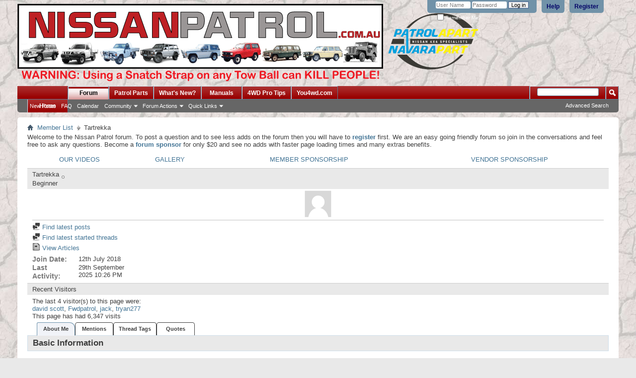

--- FILE ---
content_type: text/html; charset=ISO-8859-1
request_url: https://www.nissanpatrol.com.au/forums/member.php?56752-Tartrekka&s=537cb502fa216c879b7485383b10c225
body_size: 8010
content:
<!DOCTYPE html PUBLIC "-//W3C//DTD XHTML 1.0 Transitional//EN" "http://www.w3.org/TR/xhtml1/DTD/xhtml1-transitional.dtd">
<html xmlns="http://www.w3.org/1999/xhtml" xmlns:fb="http://www.facebook.com/2008/fbml" dir="ltr" lang="en" id="vbulletin_html">
  <head>
    <script async src="//cdn.publift.com/fuse/tag/2/1298/fuse.js"></script>

<meta http-equiv="Content-Type" content="text/html; charset=ISO-8859-1" />
<meta id="e_vb_meta_bburl" name="vb_meta_bburl" content="https://www.nissanpatrol.com.au/forums" />
<base href="https://www.nissanpatrol.com.au/forums/" /><!--[if IE]></base><![endif]-->
<meta name="generator" content="vBulletin 4.2.2" />
<meta http-equiv="X-UA-Compatible" content="IE=11" />

                <link rel="Shortcut Icon" href="favicon.ico" type="image/x-icon" />


                                <meta name="keywords" content="nissan patrol, nissan patrol forum, nissan patrol photos, used nissan patrol" />
                                <meta name="description" content="The best source of information about the Nissan Patrol in Australia." />





<script type="text/javascript">
<!--
                if (typeof YAHOO === 'undefined') // Load ALL YUI Local
                {
                                document.write('<script type="text/javascript" src="clientscript/yui/yuiloader-dom-event/yuiloader-dom-event.js?v=422"><\/script>');
                                document.write('<script type="text/javascript" src="clientscript/yui/connection/connection-min.js?v=422"><\/script>');
                                var yuipath = 'clientscript/yui';
                                var yuicombopath = '';
                                var remoteyui = false;
                }
                else        // Load Rest of YUI remotely (where possible)
                {
                                var yuipath = 'clientscript/yui';
                                var yuicombopath = '';
                                var remoteyui = true;
                                if (!yuicombopath)
                                {
                                                document.write('<script type="text/javascript" src="clientscript/yui/connection/connection-min.js?v=422"><\/script>');
                                }
                }
                var SESSIONURL = "s=3754963c2983a4267becde25d1b402fb&";
                var SECURITYTOKEN = "guest";
                var IMGDIR_MISC = "images/misc";
                var IMGDIR_BUTTON = "images/buttons";
                var vb_disable_ajax = parseInt("0", 10);
                var SIMPLEVERSION = "422";
                var BBURL = "https://www.nissanpatrol.com.au/forums";
                var LOGGEDIN = 0 > 0 ? true : false;
                var THIS_SCRIPT = "member";
                var RELPATH = "member.php?56752-Tartrekka";
                var PATHS = {
                                forum : "",
                                cms   : "https://www.nissanpatrol.com.au",
                                blog  : ""
                };
                var AJAXBASEURL = "https://www.nissanpatrol.com.au/forums/";
// -->
</script>
<script type="text/javascript" src="https://www.nissanpatrol.com.au/forums/clientscript/vbulletin-core.js?v=422"></script>





                <link rel="stylesheet" type="text/css" href="css.php?styleid=1&amp;langid=1&amp;d=1723503964&amp;td=ltr&amp;sheet=bbcode.css,editor.css,popupmenu.css,reset-fonts.css,vbulletin.css,vbulletin-chrome.css,vbulletin-formcontrols.css," />

                <!--[if lt IE 8]>
                <link rel="stylesheet" type="text/css" href="css.php?styleid=1&amp;langid=1&amp;d=1723503964&amp;td=ltr&amp;sheet=popupmenu-ie.css,vbulletin-ie.css,vbulletin-chrome-ie.css,vbulletin-formcontrols-ie.css,editor-ie.css" />
                <![endif]-->



<link rel="stylesheet" type="text/css" href="css.php?styleid=1&amp;langid=1&amp;d=1723503964&amp;td=ltr&amp;sheet=dbtech_usertag_compat.css" />
    <title>View Profile: Tartrekka - NissanPatrol.com.au Forum</title>
    
    
    <script type="text/javascript" src="clientscript/vbulletin_quick_edit_generic.js?v=422"></script>
    <script type="text/javascript" src="clientscript/vbulletin_quick_edit_visitormessage.js?v=422"></script>
    <script type="text/javascript">
<!--

vB_XHTML_Ready.subscribe(init_PostBits_Lite);


function init_PostBits_Lite()
{
	//var posts_container = YAHOO.util.Dom.get("posts");
	var postbits = YAHOO.util.Dom.getElementsByClassName("postbit_lite", "li", "postlist");
	for (var i = 0; i < postbits.length; i++)
	{
		new PostBit_Lite(postbits[i]);
	}
}

function PostBit_Lite(postbit)
{
	this.postbit = YAHOO.util.Dom.get(postbit);
	this.postid = postbit.id.substr("piccom_".length);
	this.inlinemod = new InlineModControl(this.postbit, this.postid, "imodsel");
}

//-->
    </script>
    
    
    <!--
    {additional javascript files}
    -->
    
    

	
   	 <link rel="stylesheet" type="text/css" href="css.php?styleid=1&amp;langid=1&amp;d=1723503964&amp;td=ltr&amp;sheet=forumbits.css,member.css,postbit.css,postbit-lite.css,showthread.css" /> 
	


	<!--[if IE 6]><link rel="stylesheet" type="text/css" href="css.php?styleid=1&amp;langid=1&amp;d=1723503964&amp;td=ltr&amp;sheet=member-ie.css" /><![endif]-->

    
    <script type="text/javascript">
<!--

function getParentElement(starterElement, classPattern, testTagName) {
	//
	var currElement = starterElement;
	var foundElement = null;
	while(!foundElement && (currElement = currElement.parentNode)) {
		if ((classPattern && (currElement.className.indexOf(classPattern) != -1)) || (testTagName && (testTagName.toLowerCase() == currElement.tagName.toLowerCase()))) 
		{
			foundElement = currElement;
		}
	}
	//go up the parentNode tree until found element with matching className
	return foundElement;
}
//getParentElement

function tabViewPicker(anchorObject) {
	//
	
	var clickedTabId = null;

	var tabtree = getParentElement(anchorObject,"tabslight");
	var anchorInventory = tabtree.getElementsByTagName("a");

	var tabIds = [];
	
	for (var i=0; (currAnchor = anchorInventory[i]); i++) {
		//
		var anchorId = currAnchor.href.substring(currAnchor.href.indexOf("#") + 1, currAnchor.href.length);
		var parentDd = getParentElement(currAnchor,null,"dd");
		if (currAnchor == anchorObject) {
			clickedTabId = anchorId;
			parentDd.className = "selected";
		} else {
			parentDd.className = "";
		}
		tabIds.push(anchorId);
	}
	
	//loop thru anchors to gather all tab IDs and set appropriate selected status
	for (var j=0; (currTabId = tabIds[j]); j++) {
		//
		var elem = document.getElementById("view-" + currTabId);
		if (!elem) {continue;}
		if (currTabId == clickedTabId) {
			elem.className="selected_view_section";
		} else {
			elem.className="view_section";
		}
	}
        

	//set appropriate status on all tabs.

	return false;
}
//tabViewPicker

//-->
    </script>



<link rel="stylesheet" type="text/css" href="css.php?styleid=1&amp;langid=1&amp;d=1723503964&amp;td=ltr&amp;sheet=sidebar.css,forumbits.css,forumhome.css,tagcloud.css,widgets.css,options.css" /><!--[if IE 6]><link rel="stylesheet" type="text/css" href="css.php?styleid=1&amp;langid=1&amp;d=1723503964&amp;td=ltr&amp;sheet=forumbits-ie.css" /><![endif]--><!--[if lt IE 8]><link rel="stylesheet" type="text/css" href="css.php?styleid=1&amp;langid=1&amp;d=1723503964&amp;td=ltr&amp;sheet=forumbits-ie.css,sidebar-ie.css" /><![endif]--><link rel="stylesheet" type="text/css" href="css.php?styleid=1&amp;langid=1&amp;d=1723503964&amp;td=ltr&amp;sheet=additional.css" />

  </head>
  
  <body>
    
<!-- Tapatalk Detect body start -->
<script type="text/javascript">if (typeof(tapatalkDetect) == "function") tapatalkDetect()</script>
<!-- Tapatalk Detect banner body end -->


<div class="above_body"> <!-- closing tag is in template navbar -->

<div id="header" class="floatcontainer doc_header">
	
	<div><a name="top" href="http://www.nissanpatrol.com.au/forums/forum.php" class="logo-image"><img src="images/nissan-patrol-forum.gif " alt="NissanPatrol.com.au Forum - Powered by vBulletin" /></a></div>
	<div id="toplinks" class="toplinks">
		
			<ul class="nouser">
			
				<li><a href="register.php?s=3754963c2983a4267becde25d1b402fb" rel="nofollow">Register</a></li>
			
				<li><a rel="help" href="faq.php?s=3754963c2983a4267becde25d1b402fb">Help</a></li>
				<li>
			<script type="text/javascript" src="clientscript/vbulletin_md5.js?v=422"></script>
			<form id="navbar_loginform" action="login.php?s=3754963c2983a4267becde25d1b402fb&amp;do=login" method="post" onsubmit="md5hash(vb_login_password, vb_login_md5password, vb_login_md5password_utf, 0)">
				<fieldset id="logindetails" class="logindetails">
					<div>
						<div>
					<input type="text" class="textbox" name="vb_login_username" id="navbar_username" size="10" accesskey="u" tabindex="101" value="User Name" />
					<input type="text" class="textbox default-value" tabindex="102" name="vb_login_password_hint" id="navbar_password_hint" size="10" value="Password" style="display:none;" />
					<input type="password" class="textbox" tabindex="102" name="vb_login_password" id="navbar_password" size="10" />
					<input type="submit" class="loginbutton" tabindex="104" value="Log in" title="Enter your username and password in the boxes provided to login, or click the 'register' button to create a profile for yourself." accesskey="s" />
						</div>
					</div>
				</fieldset>

				<div id="remember" class="remember">
					<label for="cb_cookieuser_navbar"><input type="checkbox" name="cookieuser" value="1" id="cb_cookieuser_navbar" class="cb_cookieuser_navbar" accesskey="c" tabindex="103" /> Remember Me?</label>
				</div>


				<input type="hidden" name="s" value="3754963c2983a4267becde25d1b402fb" />
				<input type="hidden" name="securitytoken" value="guest" />
				<input type="hidden" name="do" value="login" />
				<input type="hidden" name="vb_login_md5password" />
				<input type="hidden" name="vb_login_md5password_utf" />
			</form>
			<script type="text/javascript">
			YAHOO.util.Dom.setStyle('navbar_password_hint', "display", "inline");
			YAHOO.util.Dom.setStyle('navbar_password', "display", "none");
			YAHOO.util.Dom.setStyle('navbar_username', "color", "#828282");
			vB_XHTML_Ready.subscribe(function()
			{
			//
				YAHOO.util.Event.on('navbar_username', "focus", navbar_username_focus);
				YAHOO.util.Event.on('navbar_username', "blur", navbar_username_blur);
				YAHOO.util.Event.on('navbar_password_hint', "focus", navbar_password_hint);
				YAHOO.util.Event.on('navbar_password', "blur", navbar_password);
			});
			
			function navbar_username_focus(e)
			{
			//
				var textbox = YAHOO.util.Event.getTarget(e);
				if (textbox.value == 'User Name')
				{
				//
					textbox.value='';
					textbox.style.color='black';
				}
			}

			function navbar_username_blur(e)
			{
			//
				var textbox = YAHOO.util.Event.getTarget(e);
				if (textbox.value == '')
				{
				//
					textbox.value='User Name';
					textbox.style.color='#828282';
				}
			}
			
			function navbar_password_hint(e)
			{
			//
				var textbox = YAHOO.util.Event.getTarget(e);
				
				YAHOO.util.Dom.setStyle('navbar_password_hint', "display", "none");
				YAHOO.util.Dom.setStyle('navbar_password', "display", "inline");
				YAHOO.util.Dom.get('navbar_password').focus();
			}

			function navbar_password(e)
			{
			//
				var textbox = YAHOO.util.Event.getTarget(e);
				
				if (textbox.value == '')
				{
					YAHOO.util.Dom.setStyle('navbar_password_hint', "display", "inline");
					YAHOO.util.Dom.setStyle('navbar_password', "display", "none");
				}
			}
			</script>


				</li>
				
					
				
			</ul>
		
	</div>
	<div class="ad_global_header">
		 
		<div id="ad_global_header2"><a href="http://patrolapart.com.au" target="_blank"><center><img src="http://nissanpatrol.com.au/pp3.png"alt="Patrolapart"></div>
	</div>
	<hr />
	





</div>

<script type='text/javascript'>
var googletag = googletag || {};
googletag.cmd = googletag.cmd || [];
(function() {
var gads = document.createElement('script');
gads.async = true;
gads.type = 'text/javascript';
var useSSL = 'https:' == document.location.protocol;
gads.src = (useSSL ? 'https:' : 'http:') + 
'//www.googletagservices.com/tag/js/gpt.js';
var node = document.getElementsByTagName('script')[0];
node.parentNode.insertBefore(gads, node);
})();
</script>

<script type='text/javascript'>
googletag.cmd.push(function() {
googletag.defineSlot('/10119552/Ad-1', [300, 250], 'div-gpt-ad-1350280688121-0').addService(googletag.pubads());
googletag.pubads().enableSingleRequest();
googletag.enableServices();
});
</script>

<script type='text/javascript'>
var googletag = googletag || {};
googletag.cmd = googletag.cmd || [];
(function() {
var gads = document.createElement('script');
gads.async = true;
gads.type = 'text/javascript';
var useSSL = 'https:' == document.location.protocol;
gads.src = (useSSL ? 'https:' : 'http:') + 
'//www.googletagservices.com/tag/js/gpt.js';
var node = document.getElementsByTagName('script')[0];
node.parentNode.insertBefore(gads, node);
})();
</script>

<script type='text/javascript'>
googletag.cmd.push(function() {
googletag.defineSlot('/10119552/Ad-2', [300, 250], 'div-gpt-ad-1352676522815-0').addService(googletag.pubads());
googletag.pubads().enableSingleRequest();
googletag.enableServices();
});
</script>


    
    <div id="navbar" class="navbar">
	<ul id="navtabs" class="navtabs floatcontainer">
		
		
	
		<li  id="tab_otkw_489">
			<a class="navtab" href="http://www.nissanpatrol.com.au">Home</a>
		</li>
		
		

	
		<li class="selected" id="vbtab_forum">
			<a class="navtab" href="forum.php?s=3754963c2983a4267becde25d1b402fb">Forum</a>
		</li>
		
		
			<ul class="floatcontainer">
				
					
						
							<li id="vbflink_newposts"><a href="search.php?s=3754963c2983a4267becde25d1b402fb&amp;do=getnew&amp;contenttype=vBForum_Post">New Posts</a></li>
						
					
				
					
						
							<li id="vbflink_faq"><a href="faq.php?s=3754963c2983a4267becde25d1b402fb">FAQ</a></li>
						
					
				
					
						
							<li id="vbflink_calendar"><a href="calendar.php?s=3754963c2983a4267becde25d1b402fb">Calendar</a></li>
						
					
				
					
						<li class="popupmenu" id="vbmenu_community">
							<a href="javascript://" class="popupctrl">Community</a>
							<ul class="popupbody popuphover">
								
									<li id="vbclink_members"><a href="memberlist.php?s=3754963c2983a4267becde25d1b402fb">Member List</a></li>
								
									<li id="link_ode0_444"><a href="usertag.php?s=3754963c2983a4267becde25d1b402fb&amp;do=statistics">User Tagging Statistics</a></li>
								
							</ul>
						</li>
					
				
					
						<li class="popupmenu" id="vbmenu_actions">
							<a href="javascript://" class="popupctrl">Forum Actions</a>
							<ul class="popupbody popuphover">
								
									<li id="vbalink_mfr"><a href="forumdisplay.php?s=3754963c2983a4267becde25d1b402fb&amp;do=markread&amp;markreadhash=guest">Mark Forums Read</a></li>
								
							</ul>
						</li>
					
				
					
						<li class="popupmenu" id="vbmenu_qlinks">
							<a href="javascript://" class="popupctrl">Quick Links</a>
							<ul class="popupbody popuphover">
								
									<li id="vbqlink_posts"><a href="search.php?s=3754963c2983a4267becde25d1b402fb&amp;do=getdaily&amp;contenttype=vBForum_Post">Today's Posts</a></li>
								
									<li id="link_odez_777"><a href="usertag.php?s=3754963c2983a4267becde25d1b402fb&amp;do=statistics">User Tagging Statistics</a></li>
								
							</ul>
						</li>
					
				
			</ul>
		

	
		<li  id="tab_otg0_712">
			<a target="_blank" class="navtab" href="http://www.patrolapart.com.au/product">Patrol Parts</a>
		</li>
		
		

	
		<li  id="vbtab_whatsnew">
			<a class="navtab" href="https://www.nissanpatrol.com.au/forums/search.php?do=getdaily&contenttype=vBForum_Post">What's New?</a>
		</li>
		
		

	
		<li  id="tab_otkw_686">
			<a class="navtab" href="http://www.nissanpatrol.com.au/patrol-manuals.html">Manuals</a>
		</li>
		
		

	
		<li  id="tab_otkw_958">
			<a target="_blank" class="navtab" href="http://www.4wdprotips.tv/">4WD Pro Tips</a>
		</li>
		
		

	
		<li  id="tab_otkw_263">
			<a target="_blank" class="navtab" href="http://you4wd.com">You4wd.com</a>
		</li>
		
		

		
	</ul>
	
		<div id="globalsearch" class="globalsearch">
			<form action="search.php?s=3754963c2983a4267becde25d1b402fb&amp;do=process" method="post" id="navbar_search" class="navbar_search">
				
				<input type="hidden" name="securitytoken" value="guest" />
				<input type="hidden" name="do" value="process" />
				<span class="textboxcontainer"><span><input type="text" value="" name="query" class="textbox" tabindex="99"/></span></span>
				<span class="buttoncontainer"><span><input type="image" class="searchbutton" src="images/buttons/search.png" name="submit" onclick="document.getElementById('navbar_search').submit;" tabindex="100"/></span></span>
			</form>
			<ul class="navbar_advanced_search">
				<li><a href="search.php?s=3754963c2983a4267becde25d1b402fb" accesskey="4">Advanced Search</a></li>
				
			</ul>
		</div>
	
</div>

</div><!-- closing div for above_body -->

<div class="body_wrapper">
<div id="breadcrumb" class="breadcrumb">
	<ul class="floatcontainer">
		<li class="navbithome"><a href="index.php?s=3754963c2983a4267becde25d1b402fb" accesskey="1"><img src="images/misc/navbit-home.png" alt="Home" /></a></li>
		
	<li class="navbit"><a href="memberlist.php?s=3754963c2983a4267becde25d1b402fb">Member List</a></li>

		
	<li class="navbit lastnavbit"><span>Tartrekka</span></li>

	</ul>
	<hr />
</div>

 
<center>
<!-- 71161633/MC_nissanpatrol/nissanpatrol_header -->
<div data-fuse="21876684564"></div>

</center


	<form action="profile.php?do=dismissnotice" method="post" id="notices" class="notices">
		<input type="hidden" name="do" value="dismissnotice" />
		<input type="hidden" name="s" value="s=3754963c2983a4267becde25d1b402fb&amp;" />
		<input type="hidden" name="securitytoken" value="guest" />
		<input type="hidden" id="dismiss_notice_hidden" name="dismiss_noticeid" value="" />
		<input type="hidden" name="url" value="" />
		<ol>
			<li class="restore" id="navbar_notice_1">
	
	Welcome to the Nissan Patrol forum. To post a question and to see less adds on the forum then you will have to <a href="register.php?s=3754963c2983a4267becde25d1b402fb&amp;" target="_blank"><b>register</b></a>
		first. We are an easy going friendly forum so join in the conversations and feel free to ask any questions.

Become a <a href="http://www.nissanpatrol.com.au/sponsorship.html" target="_blank"><b>forum sponsor</b></a> for only $20 and see no adds with faster page loading times and many extras benefits. 
</li>
		</ol>
	</form>

<!-- second nav button row -->
<br>
<div align="left">
	<table class="tborder" cellpadding="$stylevar[cellpadding]" cellspacing="0" border="0" width="100%" align="center" style="border-top-width:0px">
	<tr align="center">	
		<td class="vbmenu_control"><a href="http://www.nissanpatrol.com.au/forums/media.php?">OUR VIDEOS</a></td>
<td class="vbmenu_control"><a href="http://www.nissanpatrol.com.au/forums/albumall.php?">GALLERY</a></td>
<td class="vbmenu_control"><a href="http://www.nissanpatrol.com.au/sponsorship.html">MEMBER SPONSORSHIP</a></td>
<td class="vbmenu_control"><a href="http://nissanpatrol.com.au/vendors.html">VENDOR SPONSORSHIP</a></td>
	</tr>
	</table>
</div>
<!-- / second nav button row -->


<div class="member_content">
	<div class="profile_widgets member_summary" id="profile_tabs">
		<div class="block mainblock">
			<h1 class="blocksubhead">
				
				<span id="userinfo">
					Tartrekka <img class="inlineimg onlinestatus" src="images/statusicon/user-offline.png" alt="Tartrekka is offline" border="0" />

					
					<br />
					<span class="usertitle">Beginner</span>
					
				</span>
			</h1>
			<div id="userinfoblock" class="floatcontainer">
				
				<a class="avatar" href="member.php?56752-Tartrekka&amp;s=3754963c2983a4267becde25d1b402fb" title="Tartrekka's Profile Picture">
					<span class="avatarcontainer"><img src="images/misc/unknown.gif" alt="" /></span>
				</a>
				
				<ul id="usermenu" class="usermenu">
		
					
					
					
					
					
					
					<li class="separator"></li>
					<li><a href="search.php?s=3754963c2983a4267becde25d1b402fb&amp;do=finduser&amp;userid=56752&amp;contenttype=vBForum_Post&amp;showposts=1"><img src="images/site_icons/forum.png" alt="Find latest posts" class="inlineimg" /> Find latest posts</a></li>
					<li><a href="search.php?s=3754963c2983a4267becde25d1b402fb&amp;do=finduser&amp;userid=56752&amp;starteronly=1&amp;contenttype=vBForum_Thread"><img src="images/site_icons/forum.png" alt="Find latest started threads" class="inlineimg" /> Find latest started threads</a></li>
					
					<li><a href="list.php/author/56752-Tartrekka" rel='nofollow'><img src="images/site_icons/article.png" class="inlineimg" alt="" /> View Articles</a></li>
					
					
				</ul>
			</div>
		</div>
		
		
		<!-- stats_mini -->
<div id="view-stats_mini" class="subsection block">
	<div class="mini_stats blockbody userprof_content userprof_content_border">
	<div class="userinfo " >
		<h5 class="blocksubhead userprof_blocksubhead smaller">Mini Statistics</h5>
		<div class="blockrow member_blockrow">

			<dl class="stats">
				<dt>Join Date</dt>
				<dd> 12th July 2018</dd>
			</dl>
	
	
	<dl class="stats">
		<dt>Last Activity</dt>
		<dd> 29th September 2025 <span class="time">10:26 PM</span></dd>
	</dl>
	

			
			
		</div>
	</div><!-- blockbody -->
</div><!-- widget block mini_stats -->
</div>
<div class="underblock"></div>
<!-- / stats_mini -->
		
		
		
		
		
		
		
		<!-- visitors -->
<div id="view-visitors" class="subsection block">
	<div class="visitors">
	<h5 class="blocksubhead userprof_blocksubhead smaller">Recent Visitors</h5>
	<div class="blockbody userprof_content userprof_content_border">
		<div class="blockrow member_blockrow">
			
				<div class="meta">
					The last 4 visitor(s) to this page were:

				</div>
				<ol class="commalist">
					
						<li><a class="username" href="member.php?158812-david-scott&amp;s=3754963c2983a4267becde25d1b402fb">david scott</a>, </li>
					
						<li><a class="username" href="member.php?35551-Fwdpatrol&amp;s=3754963c2983a4267becde25d1b402fb">Fwdpatrol</a>, </li>
					
						<li><a class="username" href="member.php?10301-jack&amp;s=3754963c2983a4267becde25d1b402fb">jack</a>, </li>
					
						<li><a class="username" href="member.php?39423-tryan277&amp;s=3754963c2983a4267becde25d1b402fb">tryan277</a></li>
					
				</ol>
			
			<span class="totalvisits">This page has had <strong>6,347</strong> visits</span>
		</div>
	</div>
</div>
</div>
<div class="underblock"></div>
<!-- / visitors -->
		
		
	</div>
	<div class="member_tabs">
		<dl class="tabslight">
			<dt>Tab Content</dt>
			
			
			<dd class="selected"><a id="aboutme-tab" href="member.php?56752-Tartrekka#aboutme" onclick="return tabViewPicker(this);">About Me</a></dd>
			
			
			<dd class="userprof_moduleinactive"><a id="mentions-tab" href="member.php?56752-Tartrekka&amp;s=3754963c2983a4267becde25d1b402fb&amp;tab=mentions#mentions" onclick="return tabViewPicker(this);">Mentions</a></dd><dd class="userprof_moduleinactive"><a id="usertags-tab" href="member.php?56752-Tartrekka&amp;s=3754963c2983a4267becde25d1b402fb&amp;tab=usertags#usertags" onclick="return tabViewPicker(this);">Thread Tags</a></dd><dd class="userprof_moduleinactive"><a id="quotes-tab" href="member.php?56752-Tartrekka&amp;s=3754963c2983a4267becde25d1b402fb&amp;tab=quotes#quotes" onclick="return tabViewPicker(this);">Quotes</a></dd>
		</dl>
		<div class="profile_content">
			<div id="view-visitor_messaging" class="view_section">
				
			</div>
			<div id="view-aboutme" class="selected_view_section">
				

<div class="blocksubhead subsectionhead userprof_headers userprof_headers_border">
	<span class="subsectiontitle">About Tartrekka</span>

<!-- basic information -->
<h4 class="subsectionhead-understate" id="about-me">Basic Information</h4>

</div>
<div class="subsection">
	<div class="blockbody userprof_content userprof_content_border">
		

		
	</div>
</div>

<div class="blocksubhead subsectionhead userprof_headers userprof_headers_border">
	<h4 class="subsectionhead-understate">Signature</h4>
	<br />
</div>
<div class="blockbody subsection userprof_content userprof_content_border">
	Ian Y62
</div>

				<!-- stats -->
<div id="view-stats" class="subsection block">
	<!-- Statistics -->
<div class="blocksubhead subsectionhead userprof_headers userprof_headers_border" >
<h4 id="view-statistics" class="subsectionhead-understate"  style="width:100%">Statistics</h4><br />
</div>
<div class="blockbody subsection userprof_content userprof_content_border">

	
	<h5 class="subblocksubhead subsubsectionhead first">Total Posts</h5>
	<dl class="blockrow stats">
		<dt>Total Posts</dt>
		<dd> 14</dd>
	</dl>
	<dl class="blockrow stats">
		<dt>Posts Per Day</dt>
		<dd> 0.01</dd>
	</dl>
	

	


	

	

	<h5 class="subsubsectionhead">Total Thanks</h5>
<dl class="stats">
	<dt>Total Thanks</dt>
	<dd>5</dd>
</dl>
<ul class="group">
	<li>
	
		
			Thanked 11 Times in 4 Posts
		
	
	</li>
	<li>
		<a href="post_thanks.php?s=3754963c2983a4267becde25d1b402fb&amp;do=findthanks&amp;u=56752">Find all thanked posts by Tartrekka</a>
	</li>
	<li>
		<a href="post_thanks.php?s=3754963c2983a4267becde25d1b402fb&amp;do=findthanks_user_gave&amp;u=56752">Find all posts thanked by Tartrekka</a>
	</li>
</ul> 

	<h5 class="subblocksubhead subsubsectionhead">General Information</h5>
	
	<dl class="blockrow stats">
		<dt>Last Activity</dt>
		<dd> 29th September 2025 <span class="time">10:26 PM</span></dd>
	</dl>
	
	
	<dl class="blockrow stats">
		<dt>Join Date</dt>
		<dd> 12th July 2018</dd>
	</dl>
	
	<dl class="blockrow stats">
		<dt>Referrals</dt>
		<dd> 0</dd>
	</dl>
	
	

	
</div>
<!-- view-statistics -->
</div>
<div class="underblock"></div>
<!-- / stats -->
			</div>
			<div id="view-friends-content" class="view_section">
				
			</div>
			<div id="view-infractions-content" class="view_section">
				
			</div>
			<div id="view-mentions" class="view_section">
	<div class="subsection">
		<div class="blockbody userprof_content userprof_content_border">
			<div class="member_content">
				

				
					No results to display...
				

				
			</div>
		</div>
	</div>
</div><div id="view-usertags" class="view_section">
	<div class="subsection">
		<div class="blockbody userprof_content userprof_content_border">
			<div class="member_content">
				

				
					No results to display...
				

				
			</div>
		</div>
	</div>
</div><div id="view-quotes" class="view_section">
	<div class="subsection">
		<div class="blockbody userprof_content userprof_content_border">
			<div class="member_content">
				

				
					<h4 class="subsectionhead-understate">29th November 2019</h4>
<div class="subsection">

	<ul class="floatcontainer">
	<li style="padding-bottom:6px; padding-left:12px;">01:47 PM - <a href="member.php?56752-Tartrekka&amp;s=3754963c2983a4267becde25d1b402fb" target="_blank">Tartrekka</a> quoted <a href="member.php?79158-craigg&amp;s=3754963c2983a4267becde25d1b402fb" target="_blank">craigg</a> in post <a href="showthread.php?s=3754963c2983a4267becde25d1b402fb&amp;p=794788#post794788" rel="nofollow" title="NissanPatrol.com.au Forum - Post 794788">spark plugs for 4.8L 2005 auto</a><br /><div style="padding-left: 15px;">...iece .
Cragg

Hi Craigg
Yes I replaced mine...</div></li>
	</ul>
</div>
<br /><h4 class="subsectionhead-understate">1st April 2019</h4>
<div class="subsection">

	<ul class="floatcontainer">
	<li style="padding-bottom:6px; padding-left:12px;">12:07 AM - <a href="member.php?1532-04OFF&amp;s=3754963c2983a4267becde25d1b402fb" target="_blank">04OFF</a> quoted <a href="member.php?56752-Tartrekka&amp;s=3754963c2983a4267becde25d1b402fb" target="_blank">Tartrekka</a> in post <a href="showthread.php?s=3754963c2983a4267becde25d1b402fb&amp;p=781049#post781049" rel="nofollow" title="NissanPatrol.com.au Forum - Post 781049">Finally Y62 Patrol will get a DECENT warranty for 2019</a><br /><div style="padding-left: 15px;">Perhaps I am a sceptic but I c...</div></li>
	</ul>
</div>
<br />
				

				
			</div>
		</div>
	</div>
</div>
		</div>
	</div>
</div>


<div style="clear: left">
   
  <div id="ad_global_above_footer"><!-- 71161633/MC_nissanpatrol/nissanpatrol_footer_1 -->
<div data-fuse="21876432877"></div>
<!-- 71161633/MC_nissanpatrol/nissanpatrol_footer_2 -->
<div data-fuse="21876432184"></div><!-- 71161633/MC_nissanpatrol/nissanpatrol_footer_1 -->
<div data-fuse="21876432877"></div></div>
</div>

<div id="footer" class="floatcontainer footer">

	<form action="index.php" method="get" id="footer_select" class="footer_select">

		
			<select name="styleid" onchange="switch_id(this, 'style')">
				<optgroup label="Quick Style Chooser"><option class="hidden"></option></optgroup>
				
					
					<optgroup label="&nbsp;Standard Styles">
									
					
	<option value="1" class="" selected="selected">-- Default Style</option>

					
					</optgroup>
										
				
				
					
					<optgroup label="&nbsp;Mobile Styles">
					
					
	<option value="3" class="" >-- Default Mobile Style</option>

					
					</optgroup>
										
				
			</select>	
		
		
		
	</form>

	<ul id="footer_links" class="footer_links">
		<li><a href="sendmessage.php?s=3754963c2983a4267becde25d1b402fb" rel="nofollow" accesskey="9">Contact Us</a></li>
		<li><a href="https://www.nissanpatrol.com.au">www.nissanpatrol.com.au</a></li>
		
		
		<li><a href="archive/index.php?s=3754963c2983a4267becde25d1b402fb">Archive</a></li>
		<li><a href="http://glowhost.com" target="_blank">Web Hosting</a></li>
		
		<li><a href="https://www.nissanpatrol.com.au/terms-of-service.html">Terms of Service</a></li>
		<li><a href="member.php?56752-Tartrekka#top" onclick="document.location.hash='top'; return false;">Top</a></li>
	</ul>
	
	
	
	
	<script type="text/javascript">
	<!--
		// Main vBulletin Javascript Initialization
		vBulletin_init();
	//-->
	</script>
        
</div>
</div> <!-- closing div for body_wrapper -->

<div class="below_body">
<div id="footer_time" class="shade footer_time">All times are GMT +10.5. The time now is <span class="time">05:24 AM</span>.</div>

<div id="footer_copyright" class="shade footer_copyright">
	<!-- Do not remove this copyright notice -->
	Powered by <a href="https://www.vbulletin.com" id="vbulletinlink">vBulletin&reg;</a> Version 4.2.2 <br />Copyright &copy; 2025 vBulletin Solutions, Inc. All rights reserved. 
	<!-- Do not remove this copyright notice -->	
</div>
<div id="footer_morecopyright" class="shade footer_morecopyright">
	<!-- Do not remove cronimage or your scheduled tasks will cease to function -->
	
	<!-- Do not remove cronimage or your scheduled tasks will cease to function -->
	User Alert System provided by 
		<a rel="nofollow" href="http://www.dragonbyte-tech.com/vbecommerce.php?productid=20&do=product&utm_source=nissanpatrol.com.au&utm_campaign=product&utm_medium=Advanced%2BUser%2BTagging&utm_content=Lite" target="_blank">Advanced User Tagging v3.2.6 (Lite)</a> - 
		<a rel="nofollow" href="http://www.dragonbyte-tech.com/?utm_source=nissanpatrol.com.au&utm_campaign=site&utm_medium=Advanced%2BUser%2BTagging&utm_content=Lite" target="_blank">vBulletin Mods &amp; Addons</a> Copyright &copy; 2025 DragonByte Technologies Ltd.
	
</div>
  

	

</div>
</body>
</html> 

--- FILE ---
content_type: text/css;charset=UTF-8
request_url: https://www.nissanpatrol.com.au/forums/css.php?styleid=1&langid=1&d=1723503964&td=ltr&sheet=dbtech_usertag_compat.css
body_size: 131
content:
#usertags-tab,
#usertags-tab a:hover,
#quotes-tab,
#quotes-tab a:hover,
#mentions-tab,
#mentions-tab a:hover,
#hashes-tab,
#hashes-tab a:hover
{
	height:25px;
	display:inline;
	background-color:transparent;
	margin:0px;
	padding:0px;
	text-align:center;
	border:none;
	
}

a:hover#usertags-tab,
a:hover#quotes-tab,
a:hover#mentions-tab,
a:hover#hashes-tab
{
	background:transparent;
}


#view-usertags .member_content .subsectionhead-understate,
#view-quotes .member_content .subsectionhead-understate,
#view-mentions .member_content .subsectionhead-understate,
#view-hashes .member_content .subsectionhead-understate
{
	font-weight:bold;
	position:relative;
	top: 6.5px;
	display:block;
	float: left;
	padding-top: 5px;
	padding-right: 5px;
}

#view-usertags .member_content .subsection,
#view-quotes .member_content .subsection,
#view-mentions .member_content .subsection,
#view-hashes .member_content .subsection
{
	clear:both;
	border-top: 1px solid #dadada;
	padding-top: 10px;
}